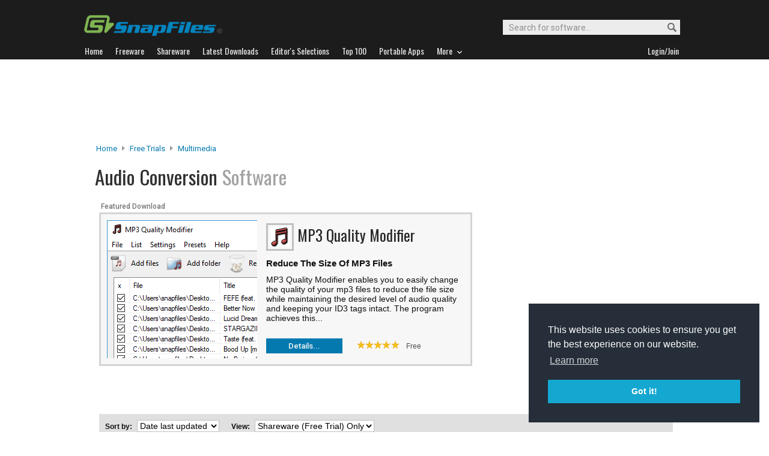

--- FILE ---
content_type: text/html
request_url: https://www.snapfiles.com/shareware/gmm/swaudiocodec.html
body_size: 90053
content:





<!DOCTYPE html PUBLIC "-//W3C//DTD XHTML 1.0 Strict//EN" "http://www.w3.org/TR/xhtml1/DTD/xhtml1-strict.dtd">
<html xmlns="http://www.w3.org/1999/xhtml" xml:lang="en" lang="en">
<head>

		
		
		
		
<title>Free to try Audio Converters - SnapFiles</title>
<link rel="stylesheet" href="/styles/reset.css" type="text/css" media="screen" />

<link rel="stylesheet" type="text/css" href="/styles/snapfiles10-5.css" media="screen" />
<meta name="description" content="Shareware Audio Converters . Convert between audio, video and other multimedia formats" />
<meta name="title" content=" Audio Converters  Shareware - SnapFiles" />
<meta http-equiv="Content-Type" content="text/html;charset=utf-8" />
<link rel="shortcut icon" href="/favicon.ico?v=2019" />
<link rel="alternate" type="application/rss+xml" title="Latest new releases and updates" href="/feeds/snapfiles.xml" />
<meta name="robots" content="follow" />
<meta name="copyright" content="WebAttack Inc." />

<link href='https://fonts.googleapis.com/css?family=Oswald:400,300' rel='stylesheet' type='text/css' />
<link href='https://fonts.googleapis.com/css?family=Roboto:400,500' rel='stylesheet' type='text/css' />
<link href='https://fonts.googleapis.com/css?family=Roboto+Condensed' rel='stylesheet' type='text/css' />


<!-- Google tag (gtag.js) -->
<script async src="https://www.googletagmanager.com/gtag/js?id=G-EWWZQ61TLS"></script>
<script>
  window.dataLayer = window.dataLayer || [];
  function gtag(){dataLayer.push(arguments);}
  gtag('js', new Date());

  gtag('config', 'G-EWWZQ61TLS');
</script>







</head>

	<body>

<script type="text/javascript"> <!--
		function toggleDetails(showHideDiv, switchTextDiv) {
			var ele = document.getElementById(showHideDiv);
			var text = document.getElementById(switchTextDiv);
			if(ele.style.display == "block") {
		    		ele.style.display = "none";
				text.innerHTML = '<img src="/images/expand.png" alt="show" />';
		  	}
			else {
				ele.style.display = "block";
				text.innerHTML = '<img src="/images/collapse.png" alt="" />';
			}
		}
		//-->
	</script>
	



<script type="text/javascript">
function loadPage(list) {
location.href=list.options[list.selectedIndex].value
}
</script>
	


				<div id="globalheader">
					
					<div id="logoheader">
						<div id="logo"><a href="/">
						
						<img src="https://www.snapfiles.com/images/sflogo-smaller.png" width="230" height="35" alt="SnapFiles" />
						</a></div>
						<div id="topsearchbox">
							<form action="/downloadfind.php" id="topsearchform">
								<fieldset>
									<input type="hidden" name="action" value="s" />
									<input type="hidden" name="ref" value="2" />
									<input type="text" name="st" class="searchinput" accesskey="2" onfocus="if(this.value == 'Search for software...') { this.value = ''; }" value="Search for software..." />
									<button id="searchbtn" title="Search"></button>
								</fieldset>
							</form>
						</div>
					</div>
				<div id="navigation-container">
			  <ul id="navigation">
					<li class="first"><a href="/"><b>Home</b></a></li>
					<li>
					
						<a href="/freeware/"><b>Freeware</b></a>  

					</li>
					
					<li>
					<a href="/shareware/"><b>Shareware</b></a>

					
					</li>
					
					<li>
					<a href="/new/list-whatsnew.html"><b>Latest Downloads</b></a>

					
					</li>
					
					<li>
					<a href="/features/"><b>Editor's Selections</b></a>

					
					</li>
					
					<li>
					<a href="/topdownloads/"><b>Top 100</b></a>

					
					</li>
          
					<li>
					<a href="/features/portable-apps.html"><b>Portable Apps</b></a>

					
					</li>					
					
					
					<li class="navmainstop">
	        <a href="javascript:toggleDetails('morelist','showmorelist');"><b>More&nbsp;&nbsp;<img src="/images/navarrow-down.png" alt="expand" height="9" width="13" /></b></a>
	        </li>
 
					
					
					
					
					
					<li class="last">
					
					
					<script type="text/javascript">
					<!--
					
					var memberlinks="<a href=\"/join/logout.php\"><b>Logout</b></a></li><li class=\"myapps\"><a href=\"/reviewers/\"><b>My Apps</b></a></li>";
					var loginlink="<li class=\"last\"><a href=\"/reviewers/\"><b>Login/Join</b></a>";
					
					if (document.cookie.indexOf('AXCOOKIELOGIN'+"=") != -1) 
						document.write(memberlinks);
						else document.write(loginlink);
						
					//-->
					 </script>

					</li>
				
				</ul>
			</div>
			</div>
			

      
    	<div id="morelist" style="display:none;">
    		<div id="morenav-container">
    		<ul>
           
           	<li><a href="/topdownloads/top100-portable-apps.html">Top 100 Portable</a></li>
           	<li><a href="/features/ed_musthave-freeware.html">Must-Have Freeware</a></li>

           	<li><a href="/userreviews/latest.html">Latest User Reviews</a></li>
           	<li><a href="/features/userchoices.html">Top 50 User Favorites</a></li>
           	<li><a href="/now/">Now Downloading</a></li>

           
           	<li><a href="/surprise/" title="We'll show you a randomly picked freeware that is popular and received favorable ratings. ">Random Pick</a></li>
           	<li><a href="/about.html">About us</a></li>
           	
            
            
            
           	
           	<li style="float:right;"><a href="javascript:toggleDetails('morelist','showmorelist');"><img src="/images/navarrow-up.png" alt="expand" height="9" width="13" /></a></li>
           	
           	
           </ul>
         
         </div>
     </div>
			
			
			<!-- globalheader -->


	
		
			
			
				<div id="topbanner">
        
        

            
            <script type="text/javascript">
                google_ad_client = "ca-pub-3219912047382899";
                google_ad_slot = "1557924951";
                google_ad_width = 970;
                google_ad_height = 90;
            </script>
            <!-- Large Leaderboard Category Pages -->
            <script type="text/javascript"
            src="//pagead2.googlesyndication.com/pagead/show_ads.js">
            </script>
						
						

				</div>
			
     

  

<div id="contentcontainer">

 

		<div id="navpath">
			<a href="/">Home</a> <img src="/images/topnavbullet.png" width="7" height="10" alt="navigation" /> 
			
				<a href="/shareware/">Free Trials</a> <img src="/images/topnavbullet.png" width="7" height="10" alt="navigation" /> 
			
			
			<a href="/shareware/categories/multimedia/index.html">Multimedia</a> 

		</div>


		<div id="catheader-container">
		
						<div id="appheader">
							<div id="apptitle">

									<h1>Audio Conversion 
									<span>
										
											Software
										
									</span>
									</h1>

									
							</div>
						</div>
						
						<div id="appheader-right"></div>
		</div><!-- appheader-container -->	

	<div id="cp-leftcontainer">
			
					<div id="catsummary">

					</div>


					
				

					
				

					
					

<!--  featured download -->




			
			
			
	
			
				
					
					
					
					
					
					
					
					
					
					
					
					
					
					
					
          

					
					
					
					
					
					
					
					
					
			
			
			
			
								
									
									
									
									
												
												

  						<div id="fd-headline">Featured Download
  							
  						</div>
								
								<div class="fdlisting-xl">
								
										<div class="fd-appscreen-xl">
											<div class="imgcontainer180">
												<a href="/get/mp3qualmod.html"><img class="dropshadow" src="/screenfiles/mp3qualmod.png" alt="MP3 Quality Modifier" title="Click for details" /></a>
											</div>
										</div>
											
											<h4 class="fd-header-xl"><a href="/get/mp3qualmod.html"><img class="fd-appicon" src="/images/appicons/i_mp3qualmod.gif" alt="MP3 Quality Modifier" height="32" width="32" /></a>
												<a href="/get/mp3qualmod.html">MP3 Quality Modifier</a>
											</h4>
											<p class="fd-description-xl">
											<span class="fdtagline-xl">reduce the size of MP3 files</span>
												MP3 Quality Modifier enables you to easily change the quality of your mp3 files to reduce the file size while maintaining the desired level of audio quality and keeping your ID3 tags intact. The program achieves this... 
											</p>
											<br/>
											<a class="btn-fixed_1" href="/get/mp3qualmod.html">Details...</a>
											<span class="fd-apprating-xl"><img src="/images/50star.png" alt="50 stars"  width="73" height="13" /> <span>Free</span></span>
										
								</div>
								
					

						
						

					
					

	    </div><!-- upper leftcontainer-->		
		
		
				
		
		
		

				  <div id="pp-rightborder" style="background-color:#ffffff;">
				    <div id="top-borderbox"  style="text-align:center;">
				    
				    
				    <span id="cpborder-adspacer"></span>
				  
            <script async src="https://pagead2.googlesyndication.com/pagead/js/adsbygoogle.js"></script>
            <!-- BorderBox Categories -->
            <ins class="adsbygoogle"
                 style="display:inline-block;width:300px;height:300px"
                 data-ad-client="ca-pub-3219912047382899"
                 data-ad-slot="4566289568"></ins>
            <script>
                 (adsbygoogle = window.adsbygoogle || []).push({});
            </script>

            
           </div>
           
         

        

					
		
<a name="sort"></a>		

					
					<div class="borderbox-spacer"></div>
					
		</div><!-- upper right border -->
		
		
 			
<div id="cp-lower-container">

	<h2 id="catsortheader"></h2>

			
	      
	        <div id="catsortmenu">
	            
								<div id="sortbyform">
									Sort by:
									<form action="" method="get"> 
									<p class="compatibility-only">
                      <select onchange="loadPage(this.form.elements[0])" onclick="this.focus()">
                        <option value="/shareware/gmm/swaudiocodec.html" selected="selected">Date last updated</option>
                        <option value="/shareware/gmm/swaudiocodec_r.html" >Our Rating</option>
  											<option value="/shareware/gmm/swaudiocodec_u.html" >User Rating</option>
  											<option value="/shareware/gmm/swaudiocodec_p.html" >Current Popularity</option>
										 </select>
									</p>
									</form>
								</div>


								<div id="viewbyform">
									View:
									<form action="" method="get"> 
										<p class="compatibility-only">
		                 <select onchange="loadPage(this.form.elements[0])" onclick="this.focus()">
										
										
										
											<option value="/shareware/gmm/swaudiocodec.html"  selected="selected">Shareware (Free Trial) Only</option>
											<option value="/freeware/gmm/fwaudiocodec.html">Free Software Only</option>
		                                    <option value="/software/gmm/audiocodec.html">All Software</option>
											
								
											
										</select>
										</p>
									</form>
								</div>

	       	</div>
		

						
									
<!-- listings -->

							




				
				
				
					
				
				
				
					
					
					
					
					
					
					
					
				
				
					
					
					
					
					
					
					
					
					
					
				
				
				
				 
				
				
				 
				
				 
				 
				
				
				    
				
				
				 
				 
				
				
				
				
				
				
				
				
				
				
						
				
				
				

							
								
									
										
										
										
										
										
										
								
									
							
								 				
								
											
							<div class="catlisting">
								
										<ul class="cat-details">
											<li><a class="cat-infobutton" href="/get/ReplayConverter.html">Details...</a></li>
											<li><a class="list-dlbutton" href="/php/sfdwnld.php?id=110211&amp;a=7122322&amp;loc=1" title="Download Replay Converter">Download Now</a></li>
											<li class="text">42.4 Mb</li>
											<li class="text">Jan 26, 2026</li>
											<li class="text">XP/Vista/7/8/10/11 </li>
											<li class="swtext">Free Trial <i class="PriceDisplay">($9.95)</i></li>
											
										</ul>
										<div class="cp-appscreen">
											<div class="imgcontainer180">
												<a href="/screenshots/ReplayConverter.htm"><img class="dropshadow" src="/screenfiles/thumbs/t_replayconverter.gif" width="120" alt="Replay Converter screenshot" title="Click for full size" /></a>
											</div>
											<span>
												
													<a href="/screenshots/ReplayConverter.htm">View all screenshots...</a> 
												
											</span>
										</div>
										<h4 class="cat-header"><a href="/get/ReplayConverter.html"><img src="/images/appicons/i_ReplayConverter.gif" alt="Replay Converter" height="32" width="32" /></a> <a href="/get/ReplayConverter.html" title="Replay Converter by Applian Technologies Inc.">Replay Converter</a> <span class="wn-appversion">2026.1.23.33</span>
										</h4>
										<ul class="cat-ratings">
													<li class="sfcatrating">
														Our Rating: <img src="/images/40star.png" alt="stars"  width="73" height="13" />
													</li>
													<li class="user">
														User Rating:
														
																				
															 
	
																<a href="/userreviews/110211/ReplayConverter.html"><img src="/images/userrating5.png" width="73" height="13" alt="5" title="Read user reviews for Replay Converter" /></a><a href="/userreviews/110211/ReplayConverter.html">(1)</a>
																	
													</li>
													  
													<li class="popmeter">Popularity:<img src="/images/popmeter7.png" height="10" width="59" alt="7" /><span class="popfactortxt">7</span></li>
										</ul>
									<p class="cat-description">
										Replay Converter is an easy-to-use audio/video converter that enables you to convert between many popular formats, including a variety of iPod formats, PSP. Mobile 3GP, Flash, MPEG-4 and Windows Media. You can simply select... <a class="cat-readmore" href="/get/ReplayConverter.html"><img src="/images/tinyright.png" alt="more" height="9" width="11" title="Read more about Replay Converter" /></a>
										
										
									 </p>

								</div>	
						
						
						
								

           
           
											
					
			
		


				
				
				
					
				
				
				
					
					
					
					
					
					
					
					
				
				
					
					
					
					
					
					
					
					
					
					
				
				
				
				 
				
				
				 
				
				 
				 
				
				
				    
				
				
				 
				 
				
				
				
				
				
				
				
				
				
				
						
				
				
				

							
								
									
										
										
										
										
										
										
								
									
							
								 				
								
											
							<div class="catlisting">
								
										<ul class="cat-details">
											<li><a class="cat-infobutton" href="/get/awavestudio.html">Details...</a></li>
											<li><a class="list-dlbutton" href="/php/sfdwnld.php?id=106449&amp;a=7112482&amp;loc=1" title="Download Awave Studio">Download Now</a></li>
											<li class="text">1.76 Mb</li>
											<li class="text">Jan 12, 2026</li>
											<li class="text">Win (All) </li>
											<li class="swtext">Free Trial <i class="PriceDisplay">($106.00)</i></li>
											
										</ul>
										<div class="cp-appscreen">
											<div class="imgcontainer180">
												<a href="/screenshots/awavestudio.htm"><img class="dropshadow" src="/screenfiles/thumbs/t_awavestudio.gif" width="120" alt="Awave Studio screenshot" title="Click for full size" /></a>
											</div>
											<span>
												
													<a href="/screenshots/awavestudio.htm">View all screenshots...</a> 
												
											</span>
										</div>
										<h4 class="cat-header"><a href="/get/awavestudio.html"><img src="/images/appicons/i_awavestudio.gif" alt="Awave Studio" height="32" width="32" /></a> <a href="/get/awavestudio.html" title="Awave Studio by FMJ-Software">Awave Studio</a> <span class="wn-appversion">12.12</span>
										</h4>
										<ul class="cat-ratings">
													<li class="sfcatrating">
														Our Rating: <img src="/images/0star.png" alt="stars"  width="73" height="13" />
													</li>
													<li class="user">
														User Rating:
														
																				
															 	
																	<a href="/reviewers/user_review.php?rateid=106449&amp;d=7112482" onclick="window.open(this.href);return false;"><img src="/images/userrating0.png" width="73" height="13" alt="none" title="Be the first to post a review" /></a>			
															 	
													</li>
													  
													<li class="popmeter">Popularity:<img src="/images/popmeter9.png" height="10" width="59" alt="9" /><span class="popfactortxt">9</span></li>
										</ul>
									<p class="cat-description">
										Awave Studio is a multi-purpose audio tool that reads more than 250 different audio file formats from different platforms, synthesizers, trackers - even mobile phones! It can be used  as an audio converter, editor, a song... <a class="cat-readmore" href="/get/awavestudio.html"><img src="/images/tinyright.png" alt="more" height="9" width="11" title="Read more about Awave Studio" /></a>
										
										
									 </p>

								</div>	
						
						
						
								

           
           
											
					
			
		


				
				
				
					
				
				
				
					
					
					
					
					
					
					
					
				
				
					
					
					
					
					
					
					
					
					
					
				
				
				
				 
				
				
				 
				
				 
				 
				
				
				    
				
				
				 
				 
				
				
				
				
				
				
				
				
				
				
						
				
				
				

							
								
									
										
										
										
										
										
										
								
									
							
								 				
								
											
							<div class="catlisting">
								
										<ul class="cat-details">
											<li><a class="cat-infobutton" href="/get/avsaudiocon.html">Details...</a></li>
											<li><a class="list-dlbutton" href="/php/sfdwnld.php?id=111820&amp;a=7120628&amp;loc=1" title="Download AVS Audio Converter">Download Now</a></li>
											<li class="text">83.9 Mb</li>
											<li class="text">Dec 01, 2025</li>
											<li class="text">XP/Vista/7/8/10/11 </li>
											<li class="swtext">Free Trial <i class="PriceDisplay">($39.00)</i></li>
											
										</ul>
										<div class="cp-appscreen">
											<div class="imgcontainer180">
												<a href="/screenshots/avsaudiocon.htm"><img class="dropshadow" src="/screenfiles/thumbs/t_avsaudiocon.jpg" width="120" alt="AVS Audio Converter screenshot" title="Click for full size" /></a>
											</div>
											<span>
												
													<a href="/screenshots/avsaudiocon.htm">View all screenshots...</a> 
													
											</span>
										</div>
										<h4 class="cat-header"><a href="/get/avsaudiocon.html"><img src="/images/appicons/i_avsaudiocon.gif" alt="AVS Audio Converter" height="32" width="32" /></a> <a href="/get/avsaudiocon.html" title="AVS Audio Converter by Online Media Technologies Ltd.,">AVS Audio Converter</a> <span class="wn-appversion">11.1.4.3</span>
										</h4>
										<ul class="cat-ratings">
													<li class="sfcatrating">
														Our Rating: <img src="/images/40star.png" alt="stars"  width="73" height="13" />
													</li>
													<li class="user">
														User Rating:
														
																				
															 	
																	<a href="/reviewers/user_review.php?rateid=111820&amp;d=7120628" onclick="window.open(this.href);return false;"><img src="/images/userrating0.png" width="73" height="13" alt="none" title="Be the first to post a review" /></a>			
															 	
													</li>
													  
													<li class="popmeter">Popularity:<img src="/images/popmeter6.png" height="10" width="59" alt="6" /><span class="popfactortxt">6</span></li>
										</ul>
									<p class="cat-description">
										AVS Audio Converter enables you to convert audio files between WAV, OGG Vorbis, MP3, MP2, Microsoft ADPCM, WMA, VOX, AAC, M4A, AMR, Flac, M4R, Aiff, AU and other popular media formats. It offers ready-to-use quality presets as... <a class="cat-readmore" href="/get/avsaudiocon.html"><img src="/images/tinyright.png" alt="more" height="9" width="11" title="Read more about AVS Audio Converter" /></a>
										
										
									 </p>

								</div>	
						
						
						
								

           
           
											
					
			
		


				
				
				
					
				
				
				
					
					
					
					
					
					
					
					
				
				
					
					
					
					
					
					
					
					
					
					
				
				
				
				 
				
				
				 
				
				 
				 
				
				
				    
				
				
				 
				 
				
				
				
				
				
				
				
				
				
				
						
				
				
				

							
								
									
										
										
										
										
										
										
								
									
							
								 				
								
											
							<div class="catlisting">
								
										<ul class="cat-details">
											<li><a class="cat-infobutton" href="/get/dbpoweramp.html">Details...</a></li>
											<li><a class="list-dlbutton" href="/php/sfdwnld.php?id=104054&amp;a=7150961&amp;loc=1" title="Download dBpowerAMP Music Converter">Download Now</a></li>
											<li class="text">26.2 Mb</li>
											<li class="text">Jul 22, 2025</li>
											<li class="text">Win (All) </li>
											<li class="swtext">Free Trial <i class="PriceDisplay">($39.00)</i></li>
											
										</ul>
										<div class="cp-appscreen">
											<div class="imgcontainer180">
												<a href="/screenshots/dbpoweramp.htm"><img class="dropshadow" src="/screenfiles/thumbs/t_dbpoweramp.gif" width="120" alt="dBpowerAMP Music Converter screenshot" title="Click for full size" /></a>
											</div>
											<span>
												
													<a href="/screenshots/dbpoweramp.htm">View all screenshots...</a> 
													
											</span>
										</div>
										<h4 class="cat-header"><a href="/get/dbpoweramp.html"><img src="/images/appicons/i_dbpoweramp.gif" alt="dBpowerAMP Music Converter" height="32" width="32" /></a> <a href="/get/dbpoweramp.html" title="dBpowerAMP Music Converter by Illustrate">dBpowerAMP Music Converter</a> <span class="wn-appversion">2025.07.21</span>
										</h4>
										<ul class="cat-ratings">
													<li class="sfcatrating">
														Our Rating: <img src="/images/40star.png" alt="stars"  width="73" height="13" />
													</li>
													<li class="user">
														User Rating:
														
																				
															 
	
																<a href="/userreviews/104054/dbpoweramp.html"><img src="/images/userrating4.png" width="73" height="13" alt="4" title="Read user reviews for dBpowerAMP Music Converter" /></a><a href="/userreviews/104054/dbpoweramp.html">(4)</a>
																	
													</li>
													  
													<li class="popmeter">Popularity:<img src="/images/popmeter7.png" height="10" width="59" alt="7" /><span class="popfactortxt">7</span></li>
										</ul>
									<p class="cat-description">
										dBpowerAMP can convert to and from Wave, Mp3 (and other formats) and from CD Audio (CDA) files, rip audio CDs, view ID3 tag information and more. The program works from the Windows Explorer right click menu, where it provides... <a class="cat-readmore" href="/get/dbpoweramp.html"><img src="/images/tinyright.png" alt="more" height="9" width="11" title="Read more about dBpowerAMP Music Converter" /></a>
										
										
									 </p>

								</div>	
						
						
						
								

           
           
											
					
			
		


				
				
				
					
				
				
				
					
					
					
					
					
					
					
					
				
				
					
					
					
					
					
					
					
					
					
					
				
				
				
				 
				
				
				 
				
				 
				 
				
				
				
				    
				  
				
				 
				 
				
				
				
				
				
				
				
				
				
				
						
				
				
				

							
								
									
										
										
										
										
										
										
								
									
							
								 				
								
											
							<div class="catlisting">
								
										<ul class="cat-details">
											<li><a class="cat-infobutton" href="/get/awaveaudio.html">Details...</a></li>
											<li><a class="list-dlbutton" href="/php/sfdwnld.php?id=105187&amp;a=7112482&amp;loc=1" title="Download Awave Audio">Download Now</a></li>
											<li class="text">867 Kb</li>
											<li class="text">Oct 10, 2024</li>
											<li class="text">Win (All) </li>
											<li class="swtext">Free Trial <i class="PriceDisplay">($22.00)</i></li>
											
										</ul>
										<div class="cp-appscreen">
											<div class="imgcontainer180">
												<a href="/screenshots/awaveaudio.htm"><img class="dropshadow" src="/screenfiles/thumbs/t_awaveaudio.gif" width="120" alt="Awave Audio screenshot" title="Click for full size" /></a>
											</div>
											<span>
												
													<a href="/screenshots/awaveaudio.htm">View all screenshots...</a> 
													
											</span>
										</div>
										<h4 class="cat-header"><a href="/get/awaveaudio.html"><img src="/images/appicons/i_awaveaudio.gif" alt="Awave Audio" height="32" width="32" /></a> <a href="/get/awaveaudio.html" title="Awave Audio by FMJ-Software">Awave Audio</a> <span class="wn-appversion">11.4</span>
										</h4>
										<ul class="cat-ratings">
													<li class="sfcatrating">
														Our Rating: <img src="/images/45star.png" alt="stars"  width="73" height="13" />
													</li>
													<li class="user">
														User Rating:
														
																				
															 	
																	<a href="/reviewers/user_review.php?rateid=105187&amp;d=7112482" onclick="window.open(this.href);return false;"><img src="/images/userrating0.png" width="73" height="13" alt="none" title="Be the first to post a review" /></a>			
															 	
													</li>
													  
													<li class="popmeter">Popularity:<img src="/images/popmeter6.png" height="10" width="59" alt="6" /><span class="popfactortxt">6</span></li>
										</ul>
									<p class="cat-description">
										Awave Audio is a audio file format batch converter that provides an easy to use interface to convert between different audio file formats. It currently supports about 90 audio file formats for reading and 60 for writing. Awave... <a class="cat-readmore" href="/get/awaveaudio.html"><img src="/images/tinyright.png" alt="more" height="9" width="11" title="Read more about Awave Audio" /></a>
										
										
									 </p>

								</div>	
						
						
						
								

           
           
											
					
			
		


				
				
				
					
				
				
				
					
					
					
					
					
					
					
					
				
				
					
					
					
					
					
					
					
					
					
					
				
				
				
				 
				
				
				 
				
				 
				 
				
				
				    
				
				
				 
				 
				
				
				
				
				
				
				
				
				
				
						
				
				
				

							
								
									
										
										
										
										
										
										
								
									
							
								 				
								
											
							<div class="catlisting">
								
										<ul class="cat-details">
											<li><a class="cat-infobutton" href="/get/dexsteraudio.html">Details...</a></li>
											<li><a class="list-dlbutton" href="/php/sfdwnld.php?id=108289&amp;a=7112303&amp;loc=1" title="Download Dexster Audio Editor">Download Now</a></li>
											<li class="text">11.7 Mb</li>
											<li class="text">May 30, 2023</li>
											<li class="text">Win (All) </li>
											<li class="swtext">Free Trial <i class="PriceDisplay">($45.00)</i></li>
											
										</ul>
										<div class="cp-appscreen">
											<div class="imgcontainer180">
												<a href="/screenshots/dexsteraudio.htm"><img class="dropshadow" src="/screenfiles/thumbs/t_dexster.png" width="120" alt="Dexster Audio Editor screenshot" title="Click for full size" /></a>
											</div>
											<span>
												
													<a href="/screenshots/dexsteraudio.htm">View all screenshots...</a> 
													
											</span>
										</div>
										<h4 class="cat-header"><a href="/get/dexsteraudio.html"><img src="/images/appicons/i_dexsteraudio.gif" alt="Dexster Audio Editor" height="32" width="32" /></a> <a href="/get/dexsteraudio.html" title="Dexster Audio Editor by Softdiv">Dexster Audio Editor</a> <span class="wn-appversion">5.1</span>
										</h4>
										<ul class="cat-ratings">
													<li class="sfcatrating">
														Our Rating: <img src="/images/40star.png" alt="stars"  width="73" height="13" />
													</li>
													<li class="user">
														User Rating:
														
																				
															 	
																	<a href="/reviewers/user_review.php?rateid=108289&amp;d=7112303" onclick="window.open(this.href);return false;"><img src="/images/userrating0.png" width="73" height="13" alt="none" title="Be the first to post a review" /></a>			
															 	
													</li>
													  
													<li class="popmeter">Popularity:<img src="/images/popmeter5.png" height="10" width="59" alt="5" /><span class="popfactortxt">5</span></li>
										</ul>
									<p class="cat-description">
										Dexster is a visual audio editing tool that supports many popular audio formats and offers built-in audio cd burning. The program allows you to edit an audio file visually (Cut, Copy, Delete etc.) and  apply various effects... <a class="cat-readmore" href="/get/dexsteraudio.html"><img src="/images/tinyright.png" alt="more" height="9" width="11" title="Read more about Dexster Audio Editor" /></a>
										
										
									 </p>

								</div>	
						
						
						
								

           
           
											
					
			
		


				
				
				
					
				
				
				
					
					
					
					
					
					
					
					
				
				
					
					
					
					
					
					
					
					
					
					
				
				
				
				 
				
				
				 
				
				 
				 
				
				
				    
				
				
				 
				 
				
				
				
				
				
				
				
				
				
				
						
				
				
				

							
								
									
										
										
										
										
										
										
								
									
							
								 				
								
											
							<div class="catlisting">
								
										<ul class="cat-details">
											<li><a class="cat-infobutton" href="/get/fabulousmp3.html">Details...</a></li>
											<li><a class="list-dlbutton" href="/php/sfdwnld.php?id=111587&amp;a=7138520&amp;loc=1" title="Download FabulousMP3">Download Now</a></li>
											<li class="text">2.81 Mb</li>
											<li class="text">Oct 17, 2022</li>
											<li class="text">XP/Vista/7/8/10/11 </li>
											<li class="swtext">Free Trial <i class="PriceDisplay">($35.00)</i></li>
											
										</ul>
										<div class="cp-appscreen">
											<div class="imgcontainer180">
												<a href="/screenshots/fabulousmp3.htm"><img class="dropshadow" src="/screenfiles/thumbs/t_fabmp3.gif" width="120" alt="FabulousMP3 screenshot" title="Click for full size" /></a>
											</div>
											<span>
												
													<a href="/screenshots/fabulousmp3.htm">View all screenshots...</a> 
													
											</span>
										</div>
										<h4 class="cat-header"><a href="/get/fabulousmp3.html"><img src="/images/appicons/i_fabulousmp3.gif" alt="FabulousMP3" height="32" width="32" /></a> <a href="/get/fabulousmp3.html" title="FabulousMP3 by Toshi Okada">FabulousMP3</a> <span class="wn-appversion">3.0.4</span>
										</h4>
										<ul class="cat-ratings">
													<li class="sfcatrating">
														Our Rating: <img src="/images/40star.png" alt="stars"  width="73" height="13" />
													</li>
													<li class="user">
														User Rating:
														
																				
															 	
																	<a href="/reviewers/user_review.php?rateid=111587&amp;d=7138520" onclick="window.open(this.href);return false;"><img src="/images/userrating0.png" width="73" height="13" alt="none" title="Be the first to post a review" /></a>			
															 	
													</li>
													  
													<li class="popmeter">Popularity:<img src="/images/popmeter5.png" height="10" width="59" alt="5" /><span class="popfactortxt">5</span></li>
										</ul>
									<p class="cat-description">
										FabulousMP3 is a multi-band compression audio processor that enables you to edit and enhance the sound properties of your MP3 and WAV files. You can apply several presets that make your music sound richer and punchier, or use... <a class="cat-readmore" href="/get/fabulousmp3.html"><img src="/images/tinyright.png" alt="more" height="9" width="11" title="Read more about FabulousMP3" /></a>
										
										
									 </p>

								</div>	
						
						
						
								

           
           
											
					
			
		


				
				
				
					
				
				
				
					
					
					
					
					
					
					
					
				
				
					
					
					
					
					
					
					
					
					
					
				
				
				
				 
				
				
				 
				
				 
				 
				
				
				    
				
				
				 
				 
				
				
				
				
				
				
				
				
				
				
						
				
				
				

							
								
									
										
										
										
										
										
										
								
									
							
								 				
								
											
							<div class="catlisting">
								
										<ul class="cat-details">
											<li><a class="cat-infobutton" href="/get/freestudio.html">Details...</a></li>
											<li><a class="list-dlbutton" href="/php/sfdwnld.php?id=111631&amp;a=7133500&amp;loc=1" title="Download DVDVideoSoft Free Studio">Download Now</a></li>
											<li class="text">102. Mb</li>
											<li class="text">Sep 11, 2020</li>
											<li class="text">XP/Vista/7/8/10/11 </li>
											<li class="swtext">Free Trial <i class="PriceDisplay">($39.00)</i></li>
											
										</ul>
										<div class="cp-appscreen">
											<div class="imgcontainer180">
												<a href="/screenshots/freestudio.htm"><img class="dropshadow" src="/screenfiles/thumbs/t_freestudio.png" width="120" alt="DVDVideoSoft Free Studio screenshot" title="Click for full size" /></a>
											</div>
											<span>
												
													<a href="/screenshots/freestudio.htm">View all screenshots...</a> 
													
											</span>
										</div>
										<h4 class="cat-header"><a href="/get/freestudio.html"><img src="/images/appicons/i_freestudio.png" alt="DVDVideoSoft Free Studio" height="32" width="32" /></a> <a href="/get/freestudio.html" title="DVDVideoSoft Free Studio by Dvdvideosoft Ltd.">DVDVideoSoft Free Studio</a> <span class="wn-appversion">6.7.2.909</span>
										</h4>
										<ul class="cat-ratings">
													<li class="sfcatrating">
														Our Rating: <img src="/images/0star.png" alt="stars"  width="73" height="13" />
													</li>
													<li class="user">
														User Rating:
														
																				
															 
	
																<a href="/userreviews/111631/freestudio.html"><img src="/images/userrating4.png" width="73" height="13" alt="4" title="Read user reviews for DVDVideoSoft Free Studio" /></a><a href="/userreviews/111631/freestudio.html">(17)</a>
																	
													</li>
													  
													<li class="popmeter">Popularity:<img src="/images/popmeter9.png" height="10" width="59" alt="9" /><span class="popfactortxt">9</span></li>
										</ul>
									<p class="cat-description">
										DVDVideoSoft Free Studio combines more than 20 video and audio conversion utilities into a single interface. The program includes conversion tools to download and convert YouTube videos for portable devices (PSP, iPod, iPhone... <a class="cat-readmore" href="/get/freestudio.html"><img src="/images/tinyright.png" alt="more" height="9" width="11" title="Read more about DVDVideoSoft Free Studio" /></a>
										
										
											<span class="cp-adnotice">
											<img src="/images/adinfo.png" width="16" height="16" alt="info" /> Offers to install promotional, third party software. 
											</span>
										
									 	
									 </p>

								</div>	
						
						
						
								

           
           
											
					
			
		


				
				
				
					
				
				
				
					
					
					
					
					
					
					
					
				
				
					
					
					
					
					
					
					
					
					
					
				
				
				
				 
				
				
				 
				
				 
				 
				
				
				    
				
				
				 
				 
				
				
				
				
				
				
				
				
				
				
						
				
				
				

							
								
									
										
										
										
										
										
										
								
									
							
								 				
								
											
							<div class="catlisting">
								
										<ul class="cat-details">
											<li><a class="cat-infobutton" href="/get/switchsound.html">Details...</a></li>
											<li><a class="list-dlbutton" href="/php/sfdwnld.php?id=108613&amp;a=7118589&amp;loc=1" title="Download Switch">Download Now</a></li>
											<li class="text">2.06 Mb</li>
											<li class="text">Nov 08, 2019</li>
											<li class="text">XP/Vista/7/8/10/11 </li>
											<li class="swtext">Free Trial <i class="PriceDisplay">($40.00)</i></li>
											
										</ul>
										<div class="cp-appscreen">
											<div class="imgcontainer180">
												<a href="/screenshots/switchsound.htm"><img class="dropshadow" src="/screenfiles/thumbs/t_switchsound.gif" width="120" alt="Switch screenshot" title="Click for full size" /></a>
											</div>
											<span>
												
													<a href="/screenshots/switchsound.htm">View all screenshots...</a> 
													
											</span>
										</div>
										<h4 class="cat-header"><a href="/get/switchsound.html"><img src="/images/appicons/i_switchsound.gif" alt="Switch" height="32" width="32" /></a> <a href="/get/switchsound.html" title="Switch by NCH Software">Switch</a> <span class="wn-appversion">7.45</span>
										</h4>
										<ul class="cat-ratings">
													<li class="sfcatrating">
														Our Rating: <img src="/images/35star.png" alt="stars"  width="73" height="13" />
													</li>
													<li class="user">
														User Rating:
														
																				
															 
	
																<a href="/userreviews/108613/switchsound.html"><img src="/images/userrating5.png" width="73" height="13" alt="5" title="Read user reviews for Switch" /></a><a href="/userreviews/108613/switchsound.html">(2)</a>
																	
													</li>
													  
													<li class="popmeter">Popularity:<img src="/images/popmeter8.png" height="10" width="59" alt="8" /><span class="popfactortxt">8</span></li>
										</ul>
									<p class="cat-description">
										Switch  can convert audio files from  wav, mp3, ogg, flac, aac, wma, au, gsm and dss formats into MP3 or WAV. The program is very easy to use, just add the files you want to convert to the list, select the format you want to... <a class="cat-readmore" href="/get/switchsound.html"><img src="/images/tinyright.png" alt="more" height="9" width="11" title="Read more about Switch" /></a>
										
										
									 </p>

								</div>	
						
						
						
								

           
           
											
					
			
		


				
				
				
					
				
				
				
					
					
					
					
					
					
					
					
				
				
					
					
					
					
					
					
					
					
					
					
				
				
				
				 
				
				
				 
				
				 
				 
				
				
				    
				
				
				 
				 
				
				
				
				
				
				
				
				
				
				
						
				
				
				

							
								
									
										
										
										
										
										
										
								
									
							
								 				
								
											
							<div class="catlisting">
								
										<ul class="cat-details">
											<li><a class="cat-infobutton" href="/get/fsaudioconvert.html">Details...</a></li>
											<li><a class="list-dlbutton" href="/php/sfdwnld.php?id=107344&amp;a=7117471&amp;loc=1" title="Download FairStars Audio Converter">Download Now</a></li>
											<li class="text">3.47 Mb</li>
											<li class="text">Feb 13, 2019</li>
											<li class="text">XP/Vista/7/8/10/11 </li>
											<li class="swtext">Free Trial <i class="PriceDisplay">($24.95)</i></li>
											
										</ul>
										<div class="cp-appscreen">
											<div class="imgcontainer180">
												<a href="/screenshots/fsaudioconvert.htm"><img class="dropshadow" src="/screenfiles/thumbs/t_fsaudioconvert.gif" width="120" alt="FairStars Audio Converter screenshot" title="Click for full size" /></a>
											</div>
											<span>
												
													<a href="/screenshots/fsaudioconvert.htm">View all screenshots...</a> 
												
											</span>
										</div>
										<h4 class="cat-header"><a href="/get/fsaudioconvert.html"><img src="/images/appicons/i_fsaudioconvert.gif" alt="FairStars Audio Converter" height="32" width="32" /></a> <a href="/get/fsaudioconvert.html" title="FairStars Audio Converter by FairStars.com">FairStars Audio Converter</a> <span class="wn-appversion">2.20</span>
										</h4>
										<ul class="cat-ratings">
													<li class="sfcatrating">
														Our Rating: <img src="/images/30star.png" alt="stars"  width="73" height="13" />
													</li>
													<li class="user">
														User Rating:
														
																				
															 
	
																<a href="/userreviews/107344/fsaudioconvert.html"><img src="/images/userrating3.png" width="73" height="13" alt="3" title="Read user reviews for FairStars Audio Converter" /></a><a href="/userreviews/107344/fsaudioconvert.html">(1)</a>
																	
													</li>
													  
													<li class="popmeter">Popularity:<img src="/images/popmeter6.png" height="10" width="59" alt="6" /><span class="popfactortxt">6</span></li>
										</ul>
									<p class="cat-description">
										FairStars Audio Converter is a media file conversion tool to convert WAV, APE, OGG, MP1, MP2, MP3, WMA, WMV, ASF to WMA, MP3, OGG, APE, WAV formats. You can convert multiple files  in a single batch, regardless of their source... <a class="cat-readmore" href="/get/fsaudioconvert.html"><img src="/images/tinyright.png" alt="more" height="9" width="11" title="Read more about FairStars Audio Converter" /></a>
										
										
									 </p>

								</div>	
						
						
						
								

           
           
											
					
			
		


				
				
				
					
				
				
				
					
					
					
					
					
					
					
					
				
				
					
					
					
					
					
					
					
					
					
					
				
				
				
				 
				
				
				 
				
				 
				 
				
				
				    
				
				
				 
				 
				
				
				
				
				
				
				
				
				
				
						
				
				
				

							
								
									
										
										
										
										
										
										
								
									
							
								 				
								
											
							<div class="catlisting">
								
										<ul class="cat-details">
											<li><a class="cat-infobutton" href="/get/widi.html">Details...</a></li>
											<li><a class="list-dlbutton" href="/php/sfdwnld.php?id=108924&amp;a=7125468&amp;loc=1" title="Download WIDI Recognition System Standard">Download Now</a></li>
											<li class="text">10.3 Mb</li>
											<li class="text">Jan 20, 2018</li>
											<li class="text">XP/Vista/7/8/10/11 </li>
											<li class="swtext">Free Trial <i class="PriceDisplay">($99.90)</i></li>
											
										</ul>
										<div class="cp-appscreen">
											<div class="imgcontainer180">
												<a href="/screenshots/widi.htm"><img class="dropshadow" src="/screenfiles/thumbs/t_widi.gif" width="120" alt="WIDI Recognition System Standard screenshot" title="Click for full size" /></a>
											</div>
											<span>
												
													<a href="/screenshots/widi.htm">View all screenshots...</a> 
												
											</span>
										</div>
										<h4 class="cat-header"><a href="/get/widi.html"><img src="/images/appicons/i_widi.gif" alt="WIDI Recognition System Standard" height="32" width="32" /></a> <a href="/get/widi.html" title="WIDI Recognition System Standard by Widisoft">WIDI Recognition System Standard</a> <span class="wn-appversion">4.5</span>
										</h4>
										<ul class="cat-ratings">
													<li class="sfcatrating">
														Our Rating: <img src="/images/40star.png" alt="stars"  width="73" height="13" />
													</li>
													<li class="user">
														User Rating:
														
																				
															 	
																	<a href="/reviewers/user_review.php?rateid=108924&amp;d=7125468" onclick="window.open(this.href);return false;"><img src="/images/userrating0.png" width="73" height="13" alt="none" title="Be the first to post a review" /></a>			
															 	
													</li>
													  
													<li class="popmeter">Popularity:<img src="/images/popmeter6.png" height="10" width="59" alt="6" /><span class="popfactortxt">6</span></li>
										</ul>
									<p class="cat-description">
										WIDI Recognition System Standard enables you to turn  a musical recording (MP3, Wave, CD)  into its musical notation and save it to MIDI file. It offers several  recognition presets (customizable)  to optimize the conversion... <a class="cat-readmore" href="/get/widi.html"><img src="/images/tinyright.png" alt="more" height="9" width="11" title="Read more about WIDI Recognition System Standard" /></a>
										
										
									 </p>

								</div>	
						
						
						
								

           
           
											
					
			
		


				
				
				
					
				
				
				
					
					
					
					
					
					
					
					
				
				
					
					
					
					
					
					
					
					
					
					
				
				
				
				 
				
				
				 
				
				 
				 
				
				
				    
				
				
				 
				 
				
				
				
				
				
				
				
				
				
				
						
				
				
				

							
								
									
										
										
										
										
										
										
								
									
							
								 				
								
											
							<div class="catlisting">
								
										<ul class="cat-details">
											<li><a class="cat-infobutton" href="/get/dmconverter.html">Details...</a></li>
											<li><a class="list-dlbutton" href="/php/sfdwnld.php?id=108110&amp;a=7116255&amp;loc=1" title="Download Digital Media Converter">Download Now</a></li>
											<li class="text">28.6 Mb</li>
											<li class="text">Sep 08, 2017</li>
											<li class="text">XP/Vista/7/8/10/11 </li>
											<li class="swtext">Free Trial <i class="PriceDisplay">($49.95)</i></li>
											
										</ul>
										<div class="cp-appscreen">
											<div class="imgcontainer180">
												<a href="/screenshots/dmconverter.htm"><img class="dropshadow" src="/screenfiles/thumbs/t_dmconverter.gif" width="120" alt="Digital Media Converter screenshot" title="Click for full size" /></a>
											</div>
											<span>
												
													<a href="/screenshots/dmconverter.htm">View all screenshots...</a> 
													
											</span>
										</div>
										<h4 class="cat-header"><a href="/get/dmconverter.html"><img src="/images/appicons/i_dmconverter.gif" alt="Digital Media Converter" height="32" width="32" /></a> <a href="/get/dmconverter.html" title="Digital Media Converter by DeskShare">Digital Media Converter</a> <span class="wn-appversion">4.13</span>
										</h4>
										<ul class="cat-ratings">
													<li class="sfcatrating">
														Our Rating: <img src="/images/40star.png" alt="stars"  width="73" height="13" />
													</li>
													<li class="user">
														User Rating:
														
																				
															 
	
																<a href="/userreviews/108110/dmconverter.html"><img src="/images/userrating4.png" width="73" height="13" alt="4" title="Read user reviews for Digital Media Converter" /></a><a href="/userreviews/108110/dmconverter.html">(4)</a>
																	
													</li>
													  
													<li class="popmeter">Popularity:<img src="/images/popmeter5.png" height="10" width="59" alt="5" /><span class="popfactortxt">5</span></li>
										</ul>
									<p class="cat-description">
										Digital Media Converter enables you to easily convert your video and audio files from one format to another. You can convert single files or batch convert a list of files. The program supports conversions between VCD, DVD, AVI... <a class="cat-readmore" href="/get/dmconverter.html"><img src="/images/tinyright.png" alt="more" height="9" width="11" title="Read more about Digital Media Converter" /></a>
										
										
									 </p>

								</div>	
						
						
						
								

           
           
											
					
			
		


				
				
				
					
				
				
				
					
					
					
					
					
					
					
					
				
				
					
					
					
					
					
					
					
					
					
					
				
				
				
				 
				
				
				 
				
				 
				 
				
				
				    
				
				
				 
				 
				
				
				
				
				
				
				
				
				
				
						
				
				
				

							
								
									
										
										
										
										
										
										
								
									
							
								 				
								
											
							<div class="catlisting">
								
										<ul class="cat-details">
											<li><a class="cat-infobutton" href="/get/audiozilla.html">Details...</a></li>
											<li><a class="list-dlbutton" href="/php/sfdwnld.php?id=112798&amp;a=7112303&amp;loc=1" title="Download Audiozilla">Download Now</a></li>
											<li class="text">20.7 Mb</li>
											<li class="text">Feb 08, 2017</li>
											<li class="text">Win (All) </li>
											<li class="swtext">Free Trial <i class="PriceDisplay">($29.95)</i></li>
											
										</ul>
										<div class="cp-appscreen">
											<div class="imgcontainer180">
												<a href="/screenshots/audiozilla.htm"><img class="dropshadow" src="/screenfiles/thumbs/t_audiozilla.gif" width="120" alt="Audiozilla screenshot" title="Click for full size" /></a>
											</div>
											<span>
												
													<a href="/screenshots/audiozilla.htm">View all screenshots...</a> 
													
											</span>
										</div>
										<h4 class="cat-header"><a href="/get/audiozilla.html"><img src="/images/appicons/i_audiozilla.gif" alt="Audiozilla" height="32" width="32" /></a> <a href="/get/audiozilla.html" title="Audiozilla by Softdiv">Audiozilla</a> <span class="wn-appversion">1.2</span>
										</h4>
										<ul class="cat-ratings">
													<li class="sfcatrating">
														Our Rating: <img src="/images/40star.png" alt="stars"  width="73" height="13" />
													</li>
													<li class="user">
														User Rating:
														
																				
															 	
																	<a href="/reviewers/user_review.php?rateid=112798&amp;d=7112303" onclick="window.open(this.href);return false;"><img src="/images/userrating0.png" width="73" height="13" alt="none" title="Be the first to post a review" /></a>			
															 	
													</li>
													  
													<li class="popmeter">Popularity:<img src="/images/popmeter6.png" height="10" width="59" alt="6" /><span class="popfactortxt">6</span></li>
										</ul>
									<p class="cat-description">
										Audiozilla is audio converter that integrates with the right-click menu in Windows Explorer. It enables you to quickly convert your audio files to and from MP3, WAV, AC3, OGG, WMA, FLAC, AAC, M4A, APE, VOX and other formats... <a class="cat-readmore" href="/get/audiozilla.html"><img src="/images/tinyright.png" alt="more" height="9" width="11" title="Read more about Audiozilla" /></a>
										
										
									 </p>

								</div>	
						
						
						
								

           
           
											
					
			
		


				
				
				
					
				
				
				
					
					
					
					
					
					
					
					
				
				
					
					
					
					
					
					
					
					
					
					
				
				
				
				 
				
				
				 
				
				 
				 
				
				
				
				    
				  
				
				 
				 
				
				
				
				
				
				
				
				
				
				
						
				
				
				

							
								
									
										
										
										
										
										
										
								
									
							
								 				
								
											
							<div class="catlisting">
								
										<ul class="cat-details">
											<li><a class="cat-infobutton" href="/get/fmaudiocon.html">Details...</a></li>
											<li><a class="list-dlbutton" href="/php/sfdwnld.php?id=112828&amp;a=7142000&amp;loc=1" title="Download Freemake Audio Converter">Download Now</a></li>
											<li class="text">982 Kb</li>
											<li class="text">Mar 31, 2016</li>
											<li class="text">XP/Vista/7/8/10/11 </li>
											<li class="swtext">Free Trial <i class="PriceDisplay">($19.95)</i></li>
											
										</ul>
										<div class="cp-appscreen">
											<div class="imgcontainer180">
												<a href="/screenshots/fmaudiocon.htm"><img class="dropshadow" src="/screenfiles/thumbs/t_fmaudiocon.png" width="120" alt="Freemake Audio Converter screenshot" title="Click for full size" /></a>
											</div>
											<span>
												
													<a href="/screenshots/fmaudiocon.htm">View all screenshots...</a> 
													
											</span>
										</div>
										<h4 class="cat-header"><a href="/get/fmaudiocon.html"><img src="/images/appicons/i_fmaudiocon.gif" alt="Freemake Audio Converter" height="32" width="32" /></a> <a href="/get/fmaudiocon.html" title="Freemake Audio Converter by Ellora Assets Corporation">Freemake Audio Converter</a> <span class="wn-appversion">1.1.8</span>
										</h4>
										<ul class="cat-ratings">
													<li class="sfcatrating">
														Our Rating: <img src="/images/40star.png" alt="stars"  width="73" height="13" />
													</li>
													<li class="user">
														User Rating:
														
																				
															 
	
																<a href="/userreviews/112828/fmaudiocon.html"><img src="/images/userrating4.png" width="73" height="13" alt="4" title="Read user reviews for Freemake Audio Converter" /></a><a href="/userreviews/112828/fmaudiocon.html">(4)</a>
																	
													</li>
													  
													<li class="popmeter">Popularity:<img src="/images/popmeter6.png" height="10" width="59" alt="6" /><span class="popfactortxt">6</span></li>
										</ul>
									<p class="cat-description">
										Freemake Audio Converter is an easy to use tool to convert audio files to MP3, WMA, WAV, FLAC, AAC, M4A (iPod, iPhone, iPad etc.) and OGG formats. You can choose from several presets or create custom conversion profiles to fit... <a class="cat-readmore" href="/get/fmaudiocon.html"><img src="/images/tinyright.png" alt="more" height="9" width="11" title="Read more about Freemake Audio Converter" /></a>
										
										
											<span class="cp-adnotice">
											<img src="/images/adinfo.png" width="16" height="16" alt="info" /> Offers to install promotional, third party software. 
											</span>
										
									 	
									 </p>

								</div>	
						
						
						
								

           
           
											
					
			
		


				
				
				
					
				
				
				
					
					
					
					
					
					
					
					
				
				
					
					
					
					
					
					
					
					
					
					
				
				
				
				 
				
				
				 
				
				 
				 
				
				
				
				    
				  
				
				 
				 
				
				
				
				
				
				
				
				
				
				
						
				
				
				

							
								
									
										
										
										
										
										
										
								
									
							
								 				
								
											
							<div class="catlisting">
								
										<ul class="cat-details">
											<li><a class="cat-infobutton" href="/get/goldenrecords.html">Details...</a></li>
											<li><a class="list-dlbutton" href="/php/sfdwnld.php?id=109738&amp;a=7118589&amp;loc=1" title="Download Golden Records">Download Now</a></li>
											<li class="text">828 Kb</li>
											<li class="text">May 29, 2015</li>
											<li class="text">XP/Vista/7/8/10/11 </li>
											<li class="swtext">Free Trial <i class="PriceDisplay">($60.00)</i></li>
											
										</ul>
										<div class="cp-appscreen">
											<div class="imgcontainer180">
												<a href="/screenshots/goldenrecords.htm"><img class="dropshadow" src="/screenfiles/thumbs/t_goldenrecords.gif" width="120" alt="Golden Records screenshot" title="Click for full size" /></a>
											</div>
											<span>
												
													<a href="/screenshots/goldenrecords.htm">View all screenshots...</a> 
													
											</span>
										</div>
										<h4 class="cat-header"><a href="/get/goldenrecords.html"><img src="/images/appicons/i_goldenrecords.gif" alt="Golden Records" height="32" width="32" /></a> <a href="/get/goldenrecords.html" title="Golden Records by NCH Software">Golden Records</a> <span class="wn-appversion">2.08</span>
										</h4>
										<ul class="cat-ratings">
													<li class="sfcatrating">
														Our Rating: <img src="/images/0star.png" alt="stars"  width="73" height="13" />
													</li>
													<li class="user">
														User Rating:
														
																				
															 
	
																<a href="/userreviews/109738/goldenrecords.html"><img src="/images/userrating5.png" width="73" height="13" alt="5" title="Read user reviews for Golden Records" /></a><a href="/userreviews/109738/goldenrecords.html">(1)</a>
																	
													</li>
													  
													<li class="popmeter">Popularity:<img src="/images/popmeter6.png" height="10" width="59" alt="6" /><span class="popfactortxt">6</span></li>
										</ul>
									<p class="cat-description">
										Golden Records enables you to convert your old vinyl LP records, tapes or cassettes into CD format,  or to WAV or MP3 files. The program was designed specifically with records and cassettes in mind and has been developed to... <a class="cat-readmore" href="/get/goldenrecords.html"><img src="/images/tinyright.png" alt="more" height="9" width="11" title="Read more about Golden Records" /></a>
										
										
									 </p>

								</div>	
						
						
						
								

           
           
											
					
			
		


				
				
				
					
				
				
				
					
					
					
					
					
					
					
					
				
				
					
					
					
					
					
					
					
					
					
					
				
				
				
				 
				
				
				 
				
				 
				 
				
				
				    
				
				
				 
				 
				
				
				
				
				
				
				
				
				
				
						
				
				
				

							
								
									
										
										
										
										
										
										
								
									
							
								 				
								
											
							<div class="catlisting">
								
										<ul class="cat-details">
											<li><a class="cat-infobutton" href="/get/intelliscore.html">Details...</a></li>
											<li><a class="list-dlbutton" href="/php/sfdwnld.php?id=108187&amp;a=7123227&amp;loc=1" title="Download intelliScore Polyphonic">Download Now</a></li>
											<li class="text">4.67 Mb</li>
											<li class="text">Jun 21, 2013</li>
											<li class="text">Win (All) </li>
											<li class="swtext">Free Trial <i class="PriceDisplay">($99.00)</i></li>
											
										</ul>
										<div class="cp-appscreen">
											<div class="imgcontainer180">
												<a href="/screenshots/intelliscore.htm"><img class="dropshadow" src="/screenfiles/thumbs/t_intelliscore.gif" width="120" alt="intelliScore Polyphonic screenshot" title="Click for full size" /></a>
											</div>
											<span>
												
													<a href="/screenshots/intelliscore.htm">View all screenshots...</a> 
												
											</span>
										</div>
										<h4 class="cat-header"><a href="/get/intelliscore.html"><img src="/images/appicons/i_intelliscore.gif" alt="intelliScore Polyphonic" height="32" width="32" /></a> <a href="/get/intelliscore.html" title="intelliScore Polyphonic by Innovative Music Systems, Inc.">intelliScore Polyphonic</a> <span class="wn-appversion">8.1.2</span>
										</h4>
										<ul class="cat-ratings">
													<li class="sfcatrating">
														Our Rating: <img src="/images/40star.png" alt="stars"  width="73" height="13" />
													</li>
													<li class="user">
														User Rating:
														
																				
															 
	
																<a href="/userreviews/108187/intelliscore.html"><img src="/images/userrating5.png" width="73" height="13" alt="5" title="Read user reviews for intelliScore Polyphonic" /></a><a href="/userreviews/108187/intelliscore.html">(1)</a>
																	
													</li>
													  
													<li class="popmeter">Popularity:<img src="/images/popmeter5.png" height="10" width="59" alt="5" /><span class="popfactortxt">5</span></li>
										</ul>
									<p class="cat-description">
										intelliScore Polyphonic can convert audio input to MIDI (.mid) files. It can convert WAV or MP3 files to MIDI, grab music from an audio CD, or use input from a musical instrument (via recording).  The program can separate the... <a class="cat-readmore" href="/get/intelliscore.html"><img src="/images/tinyright.png" alt="more" height="9" width="11" title="Read more about intelliScore Polyphonic" /></a>
										
										
									 </p>

								</div>	
						
						
						
								

           
           
											
					
			
		


				
				
				
					
				
				
				
					
					
					
					
					
					
					
					
				
				
					
					
					
					
					
					
					
					
					
					
				
				
				
				 
				
				
				 
				
				 
				 
				
				
				    
				
				
				 
				 
				
				
				
				
				
				
				
				
				
				
						
				
				
				

							
								
									
										
										
										
										
										
										
								
									
							
								 				
								
											
							<div class="catlisting">
								
										<ul class="cat-details">
											<li><a class="cat-infobutton" href="/get/aloaudiocenter.html">Details...</a></li>
											<li><a class="list-dlbutton" href="/php/sfdwnld.php?id=109366&amp;a=7125515&amp;loc=1" title="Download ALO Audio Center">Download Now</a></li>
											<li class="text">19.8 Mb</li>
											<li class="text">Oct 24, 2011</li>
											<li class="text">Win (All) </li>
											<li class="swtext">Free Trial <i class="PriceDisplay">($29.00)</i></li>
											
										</ul>
										<div class="cp-appscreen">
											<div class="imgcontainer180">
												<a href="/screenshots/aloaudiocenter.htm"><img class="dropshadow" src="/screenfiles/thumbs/t_aloaudio.jpg" width="120" alt="ALO Audio Center screenshot" title="Click for full size" /></a>
											</div>
											<span>
												
													<a href="/screenshots/aloaudiocenter.htm">View all screenshots...</a> 
												
											</span>
										</div>
										<h4 class="cat-header"><a href="/get/aloaudiocenter.html"><img src="/images/appicons/i_aloaudiocenter.gif" alt="ALO Audio Center" height="32" width="32" /></a> <a href="/get/aloaudiocenter.html" title="ALO Audio Center by Alo Soft">ALO Audio Center</a> <span class="wn-appversion">3.0</span>
										</h4>
										<ul class="cat-ratings">
													<li class="sfcatrating">
														Our Rating: <img src="/images/40star.png" alt="stars"  width="73" height="13" />
													</li>
													<li class="user">
														User Rating:
														
																				
															 	
																	<a href="/reviewers/user_review.php?rateid=109366&amp;d=7125515" onclick="window.open(this.href);return false;"><img src="/images/userrating0.png" width="73" height="13" alt="none" title="Be the first to post a review" /></a>			
															 	
													</li>
													  
													<li class="popmeter">Popularity:<img src="/images/popmeter5.png" height="10" width="59" alt="5" /><span class="popfactortxt">5</span></li>
										</ul>
									<p class="cat-description">
										ALO Audio Center is an audio tool suite that combines an Audio Editor, Audio CD Burner, MP3 CD Burner, Audio CD Ripper and RM/MP3 Converter into a single application. You can create audio CDs from WAV, MP3, WMA, and OGG files... <a class="cat-readmore" href="/get/aloaudiocenter.html"><img src="/images/tinyright.png" alt="more" height="9" width="11" title="Read more about ALO Audio Center" /></a>
										
										
									 </p>

								</div>	
						
						
						
								

           
           
											
					
			
		


				
				
				
					
				
				
				
					
					
					
					
					
					
					
					
				
				
					
					
					
					
					
					
					
					
					
					
				
				
				
				 
				
				
				 
				
				 
				 
				
				
				    
				
				
				 
				 
				
				
				
				
				
				
				
				
				
				
						
				
				
				

							
								
									
										
										
										
										
										
										
								
									
							
								 				
								
											
							<div class="catlisting">
								
										<ul class="cat-details">
											<li><a class="cat-infobutton" href="/get/alormconverter.html">Details...</a></li>
											<li><a class="list-dlbutton" href="/php/sfdwnld.php?id=108908&amp;a=7125515&amp;loc=1" title="Download ALO RM to MP3 Converter">Download Now</a></li>
											<li class="text">9.20 Mb</li>
											<li class="text">Oct 24, 2011</li>
											<li class="text">Win (All) </li>
											<li class="swtext">Free Trial <i class="PriceDisplay">($19.00)</i></li>
											
										</ul>
										<div class="cp-appscreen">
											<div class="imgcontainer180">
												<a href="/screenshots/alormconverter.htm"><img class="dropshadow" src="/screenfiles/thumbs/t_alormconverter.gif" width="120" alt="ALO RM to MP3 Converter screenshot" title="Click for full size" /></a>
											</div>
											<span>
												
													<a href="/screenshots/alormconverter.htm">View all screenshots...</a> 
												
											</span>
										</div>
										<h4 class="cat-header"><a href="/get/alormconverter.html"><img src="/images/appicons/i_alormconverter.gif" alt="ALO RM to MP3 Converter" height="32" width="32" /></a> <a href="/get/alormconverter.html" title="ALO RM to MP3 Converter by Alo Soft">ALO RM to MP3 Converter</a> <span class="wn-appversion">7.0</span>
										</h4>
										<ul class="cat-ratings">
													<li class="sfcatrating">
														Our Rating: <img src="/images/30star.png" alt="stars"  width="73" height="13" />
													</li>
													<li class="user">
														User Rating:
														
																				
															 	
																	<a href="/reviewers/user_review.php?rateid=108908&amp;d=7125515" onclick="window.open(this.href);return false;"><img src="/images/userrating0.png" width="73" height="13" alt="none" title="Be the first to post a review" /></a>			
															 	
													</li>
													  
													<li class="popmeter">Popularity:<img src="/images/popmeter5.png" height="10" width="59" alt="5" /><span class="popfactortxt">5</span></li>
										</ul>
									<p class="cat-description">
										ALO RM to MP3 Converter (formerly ALO All To RM Converter) allows you to convert Real Audio files (RM, RA, RAM, RMVB) to WAV, MP3, OGG, WMA formats. Just add the files to the list, select an output folder and click a button to... <a class="cat-readmore" href="/get/alormconverter.html"><img src="/images/tinyright.png" alt="more" height="9" width="11" title="Read more about ALO RM to MP3 Converter" /></a>
										
										
									 </p>

								</div>	
						
						
						
								

           
           
											
					
			
		


				
				
				
					
				
				
				
					
					
					
					
					
					
					
					
				
				
					
					
					
					
					
					
					
					
					
					
				
				
				
				 
				
				
				 
				
				 
				 
				
				
				    
				
				
				 
				 
				
				
				
				
				
				
				
				
				
				
						
				
				
				

							
								
									
										
										
										
										
										
										
								
									
							
								 				
								
											
							<div class="catlisting">
								
										<ul class="cat-details">
											<li><a class="cat-infobutton" href="/get/advwma.html">Details...</a></li>
											<li><a class="list-dlbutton" href="/php/sfdwnld.php?id=100193&amp;a=7112611&amp;loc=1" title="Download Advanced WMA Workshop">Download Now</a></li>
											<li class="text">7.14 Mb</li>
											<li class="text">Aug 20, 2010</li>
											<li class="text">XP/Vista/7/8/10/11 </li>
											<li class="swtext">Free Trial <i class="PriceDisplay">($24.95)</i></li>
											
										</ul>
										<div class="cp-appscreen">
											<div class="imgcontainer180">
												<a href="/screenshots/advwma.htm"><img class="dropshadow" src="/screenfiles/thumbs/t_advwma.gif" width="120" alt="Advanced WMA Workshop screenshot" title="Click for full size" /></a>
											</div>
											<span>
												
													<a href="/screenshots/advwma.htm">View all screenshots...</a> 
													
											</span>
										</div>
										<h4 class="cat-header"><a href="/get/advwma.html"><img src="/images/appicons/i_advwma.gif" alt="Advanced WMA Workshop" height="32" width="32" /></a> <a href="/get/advwma.html" title="Advanced WMA Workshop by LitexMedia, Inc.">Advanced WMA Workshop</a> <span class="wn-appversion">2.7</span>
										</h4>
										<ul class="cat-ratings">
													<li class="sfcatrating">
														Our Rating: <img src="/images/40star.png" alt="stars"  width="73" height="13" />
													</li>
													<li class="user">
														User Rating:
														
																				
															 	
																	<a href="/reviewers/user_review.php?rateid=100193&amp;d=7112611" onclick="window.open(this.href);return false;"><img src="/images/userrating0.png" width="73" height="13" alt="none" title="Be the first to post a review" /></a>			
															 	
													</li>
													  
													<li class="popmeter">Popularity:<img src="/images/popmeter5.png" height="10" width="59" alt="5" /><span class="popfactortxt">5</span></li>
										</ul>
									<p class="cat-description">
										Advanced WMA Workshop enables you to convert your audio files between WMA, MP3, OGG Vorbis, WAV PCM, APE and FLAC formats. It also allows you to rip tracks from an AudioCD and automatically convert the content to one of the... <a class="cat-readmore" href="/get/advwma.html"><img src="/images/tinyright.png" alt="more" height="9" width="11" title="Read more about Advanced WMA Workshop" /></a>
										
										
									 </p>

								</div>	
						
						
						
								

           
           
											
					
			
		


				
				
				
					
				
				
				
					
					
					
					
					
					
					
					
				
				
					
					
					
					
					
					
					
					
					
					
				
				
				
				 
				
				
				 
				
				 
				 
				
				
				    
				
				
				 
				 
				
				
				
				
				
				
				
				
				
				
						
				
				
				

							
								
									
										
										
										
										
										
										
								
									
							
								 				
								
											
							<div class="catlisting">
								
										<ul class="cat-details">
											<li><a class="cat-infobutton" href="/get/audiomp3converter.html">Details...</a></li>
											<li><a class="list-dlbutton" href="/php/sfdwnld.php?id=104765&amp;a=7112472&amp;loc=1" title="Download Audio MP3 Converter">Download Now</a></li>
											<li class="text">7.50 Mb</li>
											<li class="text">Mar 26, 2010</li>
											<li class="text">Win (All) </li>
											<li class="swtext">Free Trial <i class="PriceDisplay">($19.95)</i></li>
											
										</ul>
										<div class="cp-appscreen">
											<div class="imgcontainer180">
												<a href="/screenshots/audiomp3converter.htm"><img class="dropshadow" src="/screenfiles/thumbs/t_audiomp3converter.gif" width="120" alt="Audio MP3 Converter screenshot" title="Click for full size" /></a>
											</div>
											<span>
												
													<a href="/screenshots/audiomp3converter.htm">View all screenshots...</a> 
												
											</span>
										</div>
										<h4 class="cat-header"><a href="/get/audiomp3converter.html"><img src="/images/appicons/appicon.png" alt="Audio MP3 Converter" height="32" width="32" /></a> <a href="/get/audiomp3converter.html" title="Audio MP3 Converter by Screen Capture Team">Audio MP3 Converter</a> <span class="wn-appversion">5.01.6</span>
										</h4>
										<ul class="cat-ratings">
													<li class="sfcatrating">
														Our Rating: <img src="/images/40star.png" alt="stars"  width="73" height="13" />
													</li>
													<li class="user">
														User Rating:
														
																				
															 	
																	<a href="/reviewers/user_review.php?rateid=104765&amp;d=7112472" onclick="window.open(this.href);return false;"><img src="/images/userrating0.png" width="73" height="13" alt="none" title="Be the first to post a review" /></a>			
															 	
													</li>
													  
													<li class="popmeter">Popularity:<img src="/images/popmeter5.png" height="10" width="59" alt="5" /><span class="popfactortxt">5</span></li>
										</ul>
									<p class="cat-description">
										Audio MP3 Converter is an all-in-one audio package for converting of popular audio formats, including  MP3, WAV, WMA, VQF, OGG from one to another. Supported conversions include: MP3 to WAV, WAV to MP3, MP3 to WMA, WMA to MP... <a class="cat-readmore" href="/get/audiomp3converter.html"><img src="/images/tinyright.png" alt="more" height="9" width="11" title="Read more about Audio MP3 Converter" /></a>
										
										
									 </p>

								</div>	
						
						
						
								

           
           
											
					
			
		


				
				
				
					
				
				
				
					
					
					
					
					
					
					
					
				
				
					
					
					
					
					
					
					
					
					
					
				
				
				
				 
				
				
				 
				
				 
				 
				
				
				    
				
				
				 
				 
				
				
				
				
				
				
				
				
				
				
						
				
				
				

							
								
									
										
										
										
										
										
										
								
									
							
								 				
								
											
							<div class="catlisting">
								
										<ul class="cat-details">
											<li><a class="cat-infobutton" href="/get/acwizard.html">Details...</a></li>
											<li><a class="list-dlbutton" href="/php/sfdwnld.php?id=107249&amp;a=7112611&amp;loc=1" title="Download Audio Conversion Wizard">Download Now</a></li>
											<li class="text">6.07 Mb</li>
											<li class="text">Apr 19, 2007</li>
											<li class="text">Win (All) </li>
											<li class="swtext">Free Trial <i class="PriceDisplay">($24.95)</i></li>
											
										</ul>
										<div class="cp-appscreen">
											<div class="imgcontainer180">
												<a href="/screenshots/acwizard.htm"><img class="dropshadow" src="/screenfiles/thumbs/t_acwizard.gif" width="120" alt="Audio Conversion Wizard screenshot" title="Click for full size" /></a>
											</div>
											<span>
												
													<a href="/screenshots/acwizard.htm">View all screenshots...</a> 
												
											</span>
										</div>
										<h4 class="cat-header"><a href="/get/acwizard.html"><img src="/images/appicons/i_acwizard.gif" alt="Audio Conversion Wizard" height="32" width="32" /></a> <a href="/get/acwizard.html" title="Audio Conversion Wizard by LitexMedia, Inc.">Audio Conversion Wizard</a> <span class="wn-appversion">2.0</span>
										</h4>
										<ul class="cat-ratings">
													<li class="sfcatrating">
														Our Rating: <img src="/images/35star.png" alt="stars"  width="73" height="13" />
													</li>
													<li class="user">
														User Rating:
														
																				
															 
	
																<a href="/userreviews/107249/acwizard.html"><img src="/images/userrating5.png" width="73" height="13" alt="5" title="Read user reviews for Audio Conversion Wizard" /></a><a href="/userreviews/107249/acwizard.html">(1)</a>
																	
													</li>
													  
													<li class="popmeter">Popularity:<img src="/images/popmeter4.png" height="10" width="59" alt="4" /><span class="popfactortxt">4</span></li>
										</ul>
									<p class="cat-description">
										Audio Conversion Wizard lets you easily convert your digital audio files from one format to another using an easy step-by-step interface.It offers a single file mode for conversion of individual files, as well as a batch mode... <a class="cat-readmore" href="/get/acwizard.html"><img src="/images/tinyright.png" alt="more" height="9" width="11" title="Read more about Audio Conversion Wizard" /></a>
										
										
									 </p>

								</div>	
						
						
						
								

           
           
											
					
			
		


				
				
				
					
				
				
				
					
					
					
					
					
					
					
					
				
				
					
					
					
					
					
					
					
					
					
					
				
				
				
				 
				
				
				 
				
				 
				 
				
				
				    
				
				
				 
				 
				
				
				
				
				
				
				
				
				
				
						
				
				
				

							
								
									
										
										
										
										
										
										
								
									
							
								 				
								
											
							<div class="catlisting">
								
										<ul class="cat-details">
											<li><a class="cat-infobutton" href="/get/mp3doctor.html">Details...</a></li>
											<li><a class="list-dlbutton" href="/php/sfdwnld.php?id=109397&amp;a=7127213&amp;loc=1" title="Download Mp3Doctor">Download Now</a></li>
											<li class="text">1.34 Mb</li>
											<li class="text">Aug 19, 2005</li>
											<li class="text">Win (All) </li>
											<li class="swtext">Free Trial <i class="PriceDisplay">($22.00)</i></li>
											
										</ul>
										<div class="cp-appscreen">
											<div class="imgcontainer180">
												<a href="/screenshots/mp3doctor.htm"><img class="dropshadow" src="/screenfiles/thumbs/t_mp3doctor.jpg" width="120" alt="Mp3Doctor screenshot" title="Click for full size" /></a>
											</div>
											<span>
												
													<a href="/screenshots/mp3doctor.htm">View all screenshots...</a> 
													
											</span>
										</div>
										<h4 class="cat-header"><a href="/get/mp3doctor.html"><img src="/images/appicons/i_mp3doctor.gif" alt="Mp3Doctor" height="32" width="32" /></a> <a href="/get/mp3doctor.html" title="Mp3Doctor by Pro-Software">Mp3Doctor</a> <span class="wn-appversion">5.11.045</span>
										</h4>
										<ul class="cat-ratings">
													<li class="sfcatrating">
														Our Rating: <img src="/images/25star.png" alt="stars"  width="73" height="13" />
													</li>
													<li class="user">
														User Rating:
														
																				
															 	
																	<a href="/reviewers/user_review.php?rateid=109397&amp;d=7127213" onclick="window.open(this.href);return false;"><img src="/images/userrating0.png" width="73" height="13" alt="none" title="Be the first to post a review" /></a>			
															 	
													</li>
													  
													<li class="popmeter">Popularity:<img src="/images/popmeter6.png" height="10" width="59" alt="6" /><span class="popfactortxt">6</span></li>
										</ul>
									<p class="cat-description">
										MP3Doctor provides several useful editing features for MP3 and WAV files. It includes options to normalize, trim, resample and equalize, and also change pitch or remove vocals from the song. The vocal removal is considered... <a class="cat-readmore" href="/get/mp3doctor.html"><img src="/images/tinyright.png" alt="more" height="9" width="11" title="Read more about Mp3Doctor" /></a>
										
										
									 </p>

								</div>	
						
						
						
								

           
           
											
					
			
				
		
			        <div id="catsortmenu2">
	            
								<div id="sortbyform2">
									Sort by:
									<form action="" method="get"> 
										<p class="compatibility-only">
		                         	 	<select  onchange="loadPage(this.form.elements[0])" onclick="this.focus()">
		                                    <option value="/shareware/gmm/swaudiocodec.html" selected="selected">Date last updated</option>
		                                    <option value="/shareware/gmm/swaudiocodec_r.html" >Our Rating</option>
											<option value="/shareware/gmm/swaudiocodec_u.html" >User Rating</option>
											<option value="/shareware/gmm/swaudiocodec_p.html" >Current Popularity</option>
										 </select>
										 </p>
									</form>
								</div>


								<div id="viewbyform2">
									View:
									<form action="" method="get"> 
										<p class="compatibility-only">
		                         	 	<select onchange="loadPage(this.form.elements[0])" onclick="this.focus()">
										
										
										
											<option value="/shareware/gmm/swaudiocodec.html"  selected="selected">Shareware (Free Trial) Only</option>
											<option value="/freeware/gmm/fwaudiocodec.html">Free Software Only</option>
		                                    <option value="/software/gmm/audiocodec.html">All Software</option>
											
								
											
										</select>
										</p>
									</form>
								</div>

	       	</div>
		
		 	
		
		
		
			
			  
            	<p id="cp-switchlicense">
				
            		<span>Looking for more choices?</span>
            		There are 9 more downloads in our <a href="/Freeware/gmm/fwaudiocodec.html"> Audio Converters (freeware) category.</a>
				
				</p>	
			
		
				
				
				<div id="cp-borderbox-low">
					
				</div>
				
<!-- adunit -->

	<br/><br/>

		
	</div><!--  lower cp content -->			
		
		
					
	</div> <!-- content container -->		


							
								
	<div id="globalfooter">
	<div id="lowbar"></div>

<!-- footer -->
<div id="footerlinks">

<ul>
<li class="flistheader">About</li>
	<li><a href="/">Home</a></li>
	<li><a href="/feedback/">Contact us</a></li>
	<li><a href="/about.html">About SnapFiles</a></li>
	<li><a href="/privacy.html">Privacy Policy</a></li>
	<li><a href="/disclaimer.html">Terms of Use</a></li>

</ul>

<ul>
<li class="flistheader">Selections</li>
	
	<li><a href="/features/">Editor's Selections</a></li>
	<li><a href="/userreviews/latest.html">Latest User Reviews</a></li>
	<li><a href="/features/userchoices.html">Top 50 User Favorites</a></li>
	<li><a href="http://portable.snapfiles.com">Portable Apps</a></li>
	<li><a href="/features/ed_musthave-freeware.html">Must-Have Freeware</a></li>
	
</ul>

<ul>
<li class="flistheader">Downloads</li>
	<li><a href="/freeware/">Freeware Categories</a></li>
	<li><a href="/shareware/">Shareware Categories</a></li>
	<li><a href="/topdownloads/">Top 100 Downloads</a></li>
	<li><a href="/new/list-whatsnew.html">Latest Updates</a></li>
	<li><a href="/now/">Now Downloading...</a></li>
	
</ul>
<ul>
<li class="flistheader">Other Stuff</li>
	<li><a href="/feedback/">Feedback &amp; Suggestions</a></li>
	<li><a href="/dev/">Developer Center</a></li>
	<li><a href="/reviewers/">Login/Signup</a></li>
	<!-- <li><a href="/linktous.html">Link to us</a></li> -->
	<li><a href="/feeds/">RSS feeds</a></li>
	<li><a href="https://www.facebook.com/snapfiles">Facebook</a></li>
	

</ul>

					<div id="footer-search">
							<form action="/downloadfind.php" id="footer-search-form" method="get">
							<fieldset>
								
								<p class="flistheader">Search for software</p>
								<input class="fsebox" type="text" name="st" maxlength="200" value="" /><input class="fsebutton" type="submit" name="search" value="Go" /> 
								
								<input type="hidden" name="action" value="s" />
								<input type="hidden" name="ref" value="3" />
								<span class="fse-options"><input type="checkbox" name="lc" value="1" />Only search for freeware</span>
								
								
								
								
							</fieldset>
						</form>

						
					</div>
					
						

<p id="footerline">


 Copyright 1997-2022 SnapFiles.com All rights reserved.  All other trademarks are the sole property of their respective owners.

						
					
						

</p>


	</div><!-- footerlinks -->

</div><!-- globalfooter -->

<!-- end footer -->

<link rel="stylesheet" type="text/css" href="//cdnjs.cloudflare.com/ajax/libs/cookieconsent2/3.1.0/cookieconsent.min.css" />
<script src="//cdnjs.cloudflare.com/ajax/libs/cookieconsent2/3.1.0/cookieconsent.min.js" type="text/javascript"></script>
<script type="text/javascript">
window.addEventListener("load", function(){
window.cookieconsent.initialise({
  "palette": {
    "popup": {
      "background": "#252e39"
    },
    "button": {
      "background": "#14a7d0"
    }
  },
  "position": "bottom-right",
  "content": {
    "href": "/privacy.html"
  }
})});
</script>	
	

	</body>
</html>
<!-- Copyright WebAttack Inc. January 28, 2026 02:21:06 AM -->

	

			 
		

<!-- This site was generated using AnalogX MacroPage http://www.macropage.com/ -->



--- FILE ---
content_type: text/html; charset=utf-8
request_url: https://www.google.com/recaptcha/api2/aframe
body_size: 267
content:
<!DOCTYPE HTML><html><head><meta http-equiv="content-type" content="text/html; charset=UTF-8"></head><body><script nonce="X17FkWFemwHWKwt8ovLcaA">/** Anti-fraud and anti-abuse applications only. See google.com/recaptcha */ try{var clients={'sodar':'https://pagead2.googlesyndication.com/pagead/sodar?'};window.addEventListener("message",function(a){try{if(a.source===window.parent){var b=JSON.parse(a.data);var c=clients[b['id']];if(c){var d=document.createElement('img');d.src=c+b['params']+'&rc='+(localStorage.getItem("rc::a")?sessionStorage.getItem("rc::b"):"");window.document.body.appendChild(d);sessionStorage.setItem("rc::e",parseInt(sessionStorage.getItem("rc::e")||0)+1);localStorage.setItem("rc::h",'1769642921752');}}}catch(b){}});window.parent.postMessage("_grecaptcha_ready", "*");}catch(b){}</script></body></html>